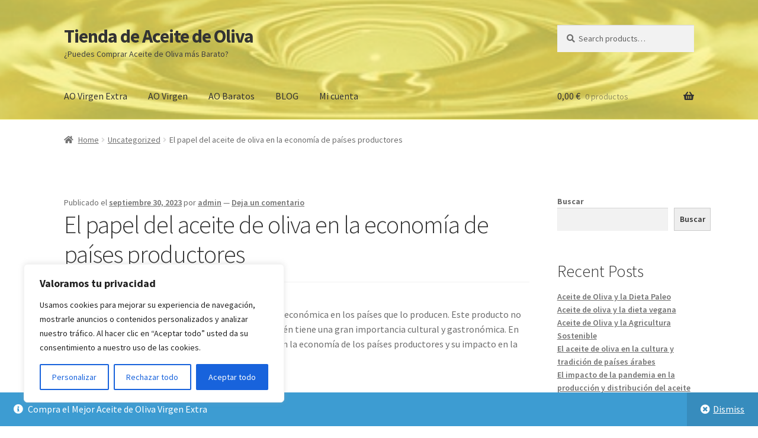

--- FILE ---
content_type: text/html; charset=utf-8
request_url: https://www.google.com/recaptcha/api2/aframe
body_size: 265
content:
<!DOCTYPE HTML><html><head><meta http-equiv="content-type" content="text/html; charset=UTF-8"></head><body><script nonce="o93_D4c-Cio98FMYSc-5Zw">/** Anti-fraud and anti-abuse applications only. See google.com/recaptcha */ try{var clients={'sodar':'https://pagead2.googlesyndication.com/pagead/sodar?'};window.addEventListener("message",function(a){try{if(a.source===window.parent){var b=JSON.parse(a.data);var c=clients[b['id']];if(c){var d=document.createElement('img');d.src=c+b['params']+'&rc='+(localStorage.getItem("rc::a")?sessionStorage.getItem("rc::b"):"");window.document.body.appendChild(d);sessionStorage.setItem("rc::e",parseInt(sessionStorage.getItem("rc::e")||0)+1);localStorage.setItem("rc::h",'1769070987077');}}}catch(b){}});window.parent.postMessage("_grecaptcha_ready", "*");}catch(b){}</script></body></html>